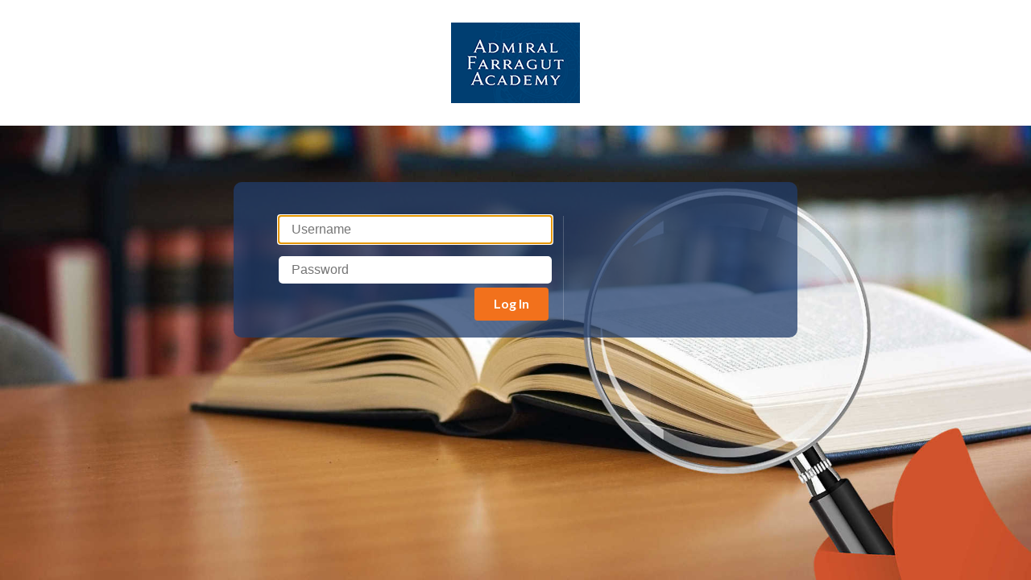

--- FILE ---
content_type: text/html; charset=UTF-8
request_url: https://focus.farragut.org/focus/
body_size: 9840
content:
<!DOCTYPE html>
<html class="login-html">
	<head>
		<meta charset="utf-8">
		<meta name="viewport" content="width=device-width, initial-scale=1, maximum-scale=1, user-scalable=1">
						<title>Admiral Farragut Academy</title>

		<link rel="icon" type="image/x-icon" href="https://focus.farragut.org/focus/assets/favicon.ico?m=1767721829">
<link rel="stylesheet" type="text/css" href="https://focus.farragut.org/focus/layout/master/master.css?m=1767721834">
<link rel="stylesheet" type="text/css" href="https://focus.farragut.org/focus/assets/login/login.css?m=1767721821">
<link rel="stylesheet" type="text/css" href="//fonts.googleapis.com/css?family=Lato">
		<script>
			// Focus globals
			window.Focus = Object.assign(window.Focus || {}, {
				server_date     : "2026-01-08",
				has_static_date : false,
				cookie_options  : {"expires":2083205013,"path":"\/focus","domain":"","httponly":true,"secure":true,"samesite":"Lax"},

				// The following are used by the login page only
				login_page            : true,
				session_info          : {"key":"__session_jwt__","jwt":"eyJ0eXAiOiJKV1QiLCJhbGciOiJIUzI1NiJ9.eyJpYXQiOjE3Njc4NDUwMTMsImV4cCI6MTc2ODQ0OTgxMywiYXVkIjoiaHR0cHM6XC9cL2ZvY3VzLmZhcnJhZ3V0Lm9yZ1wvZm9jdXMiLCJzZXNzaW9uIjpudWxsfQ.twkdjsg-W9uheRP_oH_htPf9Dj720tM-B_zlOIfhumk","cookie_options":{"expires":1768449813,"path":"\/focus","domain":"","httponly":false,"secure":true,"samesite":"Lax"}},
				session_timeout       : "session_timeout::PHPSESSID",
				login_template        : '',
				registration_token    : '',
				forgot_password_token : '',
				customLogin           : {"enabled":false,"html":""},
				mobileAppIds          : [],
			});

			function checkUserAgent() {
				var browser = Focus.getBrowser();

				if(browser === 'Edge' || browser === 'Internet Explorer') {
					document.querySelector('.login-content .form-container').classList.add('unsupported-browser');
				}
			}

			function fixUsernameInput() {
				var username_field = document.getElementById('username-input');
				var val            = username_field.value;

				val = val.replace(/[\u2019\u2018]/g, "'");

				username_field.value = val;
			}
		</script>

		<script src="https://focus.farragut.org/focus/assets/cookies.js?m=1767721828"></script>
<script src="https://focus.farragut.org/focus/assets/jquery/jquery-3.7.1.min.js?m=1767721821"></script>
<script src="https://focus.farragut.org/focus/assets/focus/Focus.js?m=1767721816"></script>
<script src="https://focus.farragut.org/focus/assets/focus/Session.js?m=1767721816"></script>
<script src="https://focus.farragut.org/focus/assets/handlebars/handlebars.min.js?m=1767721821"></script>
<script src="https://focus.farragut.org/focus/assets/handlebars/Templates.js?m=1767721821"></script>
<script src="https://focus.farragut.org/focus/assets/handlebars/Focus.js?m=1767721821"></script>
<script src="https://focus.farragut.org/focus/assets/login/login.js?m=1767721821"></script>
<script src="https://focus.farragut.org/focus/assets/qrcode.js?m=1767721827"></script>	</head>
	<body class="login-body" onload="checkUserAgent()">
		<div class="login-page">
			<div class="mobile-app-link-container"></div>

			<div class="login-header">
				<img src="https://focus.farragut.org/focus/asset.php?jwt=eyJ0eXAiOiJKV1QiLCJhbGciOiJIUzI1NiJ9.[base64].6LhD24UcfYKInauQdhvSkYAVh5e81pZmHlh4cXWH8rY" />
			</div>

			<div class="login-content"></div>
		</div>

		
		<script>
			class __Module__ {
				// Set the session token
				static setSessionToken(token) {
					this.session_token = token;
				}

				// Get the request headers
				static get headers() {
					return {
						'Accept'        : 'application/x-ndjson',
						'Authorization' : `Bearer ${this.session_id}`,
					};
				}

				// Get the session ID
				static get session_id() {
					return `UPTJgYKQvnVJmWeQZEhMGw==`;
				}

				// Get the URL for sending AJAX requests
				static get request_url() {
					return "classes/FocusModule.class.php";
				}

				// Provides a hook to manipulate the FormData sent with requests
				static async createFormData() {
					return new FormData();
				}

				// Build the XHR request from one or more request specs
				static async sendRequests(...specs) {
					// Create the form data
					const body     = await this.createFormData();
					const requests = [];

					// For each request
					for(const { request, files } of specs) {
						// Add the request
						requests.push(request);

						// Append any files to the form data
						for(const { id, file } of files) {
							body.append(id, file);
						}
					}

					// Append the method calls and the request token
					body.append('__call__', JSON.stringify(requests));
					body.append('__token__', this.session_token);

					// Send events to their respective request handler
					const callback = (event) => {
						if(specs.length > event.i) {
							specs[event.i].callback(event);
						}
					};

					// Send the request
					const method  = 'POST';
					const headers = this.headers;
					const xhr     = this.ajax(this.request_url, { method, body, headers }, callback);

					// Save the XHR object to each request spec
					for(let spec of specs) {
						spec[this.HTTP_REQUEST] = xhr;
					}
				}

				// Batch requests in 50ms windows
				static async throttledSendRequests(...specs) {
					// Add the request specs to the queue
					this.queue.push(...specs);

					// Wait some time
					await new Promise((r) => setTimeout(r, 50));

					// If there is a queue
					if(this.queue.length) {
						// Send the requests
						await this.sendRequests(...this.queue.splice(0, this.queue.length));
					}
				}

				// Send a controller method request
				static async request({ controller, method, args, key }, callback, isolate = false) {
					// Collect files in the arguments
					const files = [];

					// Format arguments and extract files
					args = args.map((arg) => this.formatArgument(arg, files));

					const request = { controller, method, args, key };
					const spec    = { request, files, callback };

					// If isolating this request
					if(isolate) {
						// Send it immediately
						await this.sendRequests(spec);
					}
					// Otherwise
					else {
						// Wait for any pending requests
						await Promise.all(this.requests);

						// Send this request
						await this.throttledSendRequests(spec);
					}

					// Get the XHR object for this request
					const xhr = spec[this.HTTP_REQUEST];

					// Add the response Promise to the pending set
					if(!isolate && xhr.readyState !== XMLHttpRequest.DONE) {
						const loaded = new Promise((resolve, reject) => {
							xhr.addEventListener('load', resolve);
							xhr.addEventListener('error', reject);
							xhr.addEventListener('timeout', reject);
							xhr.addEventListener('abort', reject);
						});

						// Add the pending request
						this.requests.add(loaded);

						// Once the request has completed
						loaded.catch(() => {}).then(() => {
							// Remove the pending request
							this.requests.delete(loaded);
						});
					}

					// Return the XHR object
					return xhr;
				}

				static addController(key, name, methods, options, context) {
					// Log the context output
					if((context[1] || {}).length > 0) {
						const full_method = `${name}.getInitialContext`;

						this.outputDebug(`${full_method}()`, context[1], {
							'Method'           : full_method,
							'Method Arguments' : [],
						});
					}

					// Initialize the controller object
					const controller = {
						$context : context[0],
					};

					// Add the method callers
					const always_isolate = options.includes(98);

					for(let method of methods) {
						// This caller just returns the request object. This
						// is useful for methods that wrap other methods.
						const request = (...args) => {
							return {
								controller : name,
								method     : method,
								args       : args,
								key        : key,
							};
						};

						// Helper function to call the method with/without the 'isolate' flag
						const _call = (isolate, ...args) => {
							let xhr = null;

							const promise = new Promise((resolve, reject) => {
								// Yields are not implemented until we can use AsyncGenerator functions
								// const yields = [];

								let result = null;
								let error  = null;
								let output = "";

								// Send the request
								xhr = this.request(request(...args), ({ event, data }) => {
									switch(event) {
										// case 'yield':
										// 	yields.push(data); break;
										case 'output':
											output += data; break;
										case 'error':
											error = new Error(data); break;
										case 'result':
											result = data; break;
										case 'end':
											if(error === null) {
												resolve(result);
											}
											else {
												reject(error);
											}

											// Print output to the console
											if(output.length > 0) {
												const full_method = `${name}.${method}`;
												const arg_string  = JSON.stringify(args).slice(1, -1);

												this.outputDebug(`${full_method}(${arg_string})`, output, {
													'Method'           : full_method,
													'Method Arguments' : args,
												});
											}

											break;
									}
								}, isolate);
							});

							// Map XHR upload event listeners
							promise.upload = {
								addEventListener    : (e, cb) => xhr.then((xhr) => xhr.upload.addEventListener(e, cb)),
								removeEventListener : (e, cb) => xhr.then((xhr) => xhr.upload.removeEventListener(e, cb)),
							};

							// Map XHR download event listeners
							promise.download = {
								addEventListener    : (e, cb) => xhr.then((xhr) => xhr.addEventListener(e, cb)),
								removeEventListener : (e, cb) => xhr.then((xhr) => xhr.removeEventListener(e, cb)),
							};

							return promise;
						};

						// This is the default caller, which executes the method, logs any output, and
						// returns a Promise that is resolved with the result or rejected with the error
						const call = (...args) => {
							return _call(false, ...args);
						};

						// This caller will send the request without batching it with other requests
						const isolate = (...args) => {
							return _call(true, ...args);
						};

						// This caller generates a URL that can be used
						// to execute the method with the given arguments
						const url = (...args) => {
							const { controller, method, key } = request();

							// Generate the request URL
							const url = new URL(this.request_url, window.location);

							url.searchParams.set('__call__', JSON.stringify([ key, controller, method, args ]));
							url.searchParams.set('__token__', this.session_token);

							return `${url}`;
						};

						controller[method]         = always_isolate ? isolate : call;
						controller[method].isolate = isolate;
						controller[method].request = request;
						controller[method].url     = url;
					}

					return controller;
				}

				// Initialize an object with mapped function calls for each controller method
				static init(data = {}) {
					const controllers = {};

					// For each controller key
					for(let [ key, classes ] of Object.entries(data)) {
						// For each controller
						for(let [ name, controller_data ] of Object.entries(classes)) {
							const methods = controller_data[0];
							const options = controller_data[1];
							const context = controller_data[2];

							// Split class name by namespace
							const parts = name.split(/\\/);

							// Keep track of the current namespace level
							let current = controllers;

							while(parts.length) {
								// Shift off a namespace
								let part = parts.shift();

								// Add the namespace to the controllers object
								current[part] = current[part] || {};

								// Move down the namespace chain
								current = current[part];
							}

							// Add the controller definition
							Object.assign(current, this.addController(key, name, methods, options, context));
						}
					}

					return controllers;
				}

				// Thin wrapper around XHR
				static ajax(url, options, callback) {
					options         = options || {};
					options.headers = options.headers || {};

					// Create the XHR object
					const xhr = new XMLHttpRequest();

					// This is necessary to enable upload events in Chrome
					// See: https://code.google.com/p/chromium/issues/detail?id=586643
					xhr.upload.addEventListener('loadstart', function() {});

					// Open the connection
					xhr.open(options.method || 'GET', url);

					// Set request headers
					for(let [ header, value ] of Object.entries(options.headers)) {
						xhr.setRequestHeader(header, value);
					}

					// Send the request
					xhr.send(options.body || '');

					// Generate the response asynchronously
					(async () => {
						let bytes_seen = 0;
						let buffer     = "";

						while(xhr.readyState !== XMLHttpRequest.DONE || xhr.responseText.length > bytes_seen) {
							// If no new bytes have been received
							if(xhr.responseText.length === bytes_seen) {
								// Wait a few ms
								await new Promise((r) => setTimeout(r, 10));

								// Skip this iteration
								continue;
							}

							// Get the new data
							buffer += xhr.responseText.substring(bytes_seen);

							// Update the bytes seen
							bytes_seen = xhr.responseText.length;

							// Get any complete events from the buffer
							const raw_events = buffer.split("\n");

							// Reset the buffer to the last event fragment
							buffer = raw_events.pop();

							// For each event
							for(let raw_event of raw_events) {
								// Skip incomplete events
								if(!raw_event.startsWith('{')) {
									continue;
								}

								// Parse the event
								const { i, event } = JSON.parse(raw_event);

								// Store the request index on the event
								event.i = i;

								// Pass the event to the callback function
								callback(event);
							}
						}
					})();

					// Return the raw XHR object and the response generator
					return xhr;
				}

				// Format arguments
				static formatArgument(arg, files) {
					if(!this.formatArgument.file_ctr) {
						this.formatArgument.file_ctr = 1;
					}

					// Handle File objects
					if(arg instanceof File) {
						const file = arg;
						const id   = `file::${this.formatArgument.file_ctr++}`;

						files.push({ id, file });

						return {
							__file__ : id
						};
					}

					// Handle Array objects
					if(arg instanceof Array) {
						arg = arg.map((arg) => {
							return this.formatArgument(arg, files);
						});
					}

					// Handle plain objects
					if(typeof arg === 'object' && arg !== null && Object.getPrototypeOf(arg) === Object.prototype) {
						const formatted = {};

						for(let i in arg) {
							if(arg.hasOwnProperty(i)) {
								formatted[i] = this.formatArgument(arg[i], files);
							}
						}

						return formatted;
					}

					return arg;
				}

				// Helper method to output debug logs from controller methods
				static outputDebug(title, message, extra_options) {
					if(title.length > 100) {
						title = `${title.slice(0, 100)}...`;
					}

					const showDebugOptions = function Click_Here_For_More_Options() {};

					showDebugOptions.prototype = Object.defineProperties(Object.create(null), {
						'>> Open Output in a Separate Window' : {
							enumerable : true,

							get : function() {
								const w = window.open('', '_blank');

								if(!w) {
									return 'Error opening window! Check that popups are not being blocked on this site.';
								}

								w.document.open();
								w.document.write(message);
								w.document.close();

								w.document.title                            = title;
								w.document.documentElement.style.whiteSpace = 'pre';

								return 'Window opened!';
							},
						},
					});

					console.groupCollapsed(`[Debug Output] ${title}`);
					console.dir(Object.assign(new showDebugOptions(), extra_options));
					console.log(message);
					console.groupEnd();
				}
			}

			// Symbol used to store the XMLHttpRequest object on a controller method Promise
			__Module__.HTTP_REQUEST = Symbol('HTTP_REQUEST');

			// Pending request specs
			__Module__.queue = [];

			// Pending HTTP requests
			__Module__.requests = new Set();

			window.__Module__ = __Module__;
		</script>

		
		<script>
			(function(global) {
				const Module     = global.__Module__;
				const App        = global.App || {};
				const Controller = global.Controller || {};

				// Initialize the App context
				const context = App.context || {};

				// Initialize controller methods
				const controllers = Module.init({"fwYCSad0WnOoUEzw4dq41nKs\/enxeH\/iYzkP+28suXeLUtUbJpWP47PwAxawXdWZ8jFUwvNWS1vbNatnRI13k9V6Mm9Rtg0vvfXI\/9+VYLZ+xVsT7FB0DM6cdvZH6i5VMidu6lRSKajomgqgX5x6C4Nopyc=":{"SSO\\Login":[["getInitialContext","getShortUrl","poll"],[],[{"profiles":[{"profile_id":1,"profile_type":"FocusProvider","provider_id":"focus","button":{"provider_title":"Focus","text":"Sign in with Focus","username_pattern":"@focusschoolsoftware.com"},"token":"eyJ0eXAiOiJKV1QiLCJhbGciOiJIUzI1NiJ9.eyJpYXQiOjE3Njc4NDUwMTMsImV4cCI6MTc3MDQzNzAxMywiYXVkIjoiaHR0cHM6XC9cL2ZvY3VzLmZhcnJhZ3V0Lm9yZ1wvZm9jdXMiLCJpc3MiOjEsInN1YiI6IjA3MTEzYjIyZWZlNzI5YTcxNmNhOTExYjQ3MWFlNTMyIiwibSI6MCwiayI6MH0.pfwssQs9DRqR33H3yzn0-lopZWK8pZBZZVclG6O3pRk","native_browser":false,"qr_code":false,"hidden":true,"enabled":true,"scope":null,"enabled_options":[],"type":"FocusProvider","redirect":false}],"force_auth":false,"focus_url":"https:\/\/focus.farragut.org\/focus"},""]]}});

				// Add the global context
				App.context = Object.assign(context, {"sso_error":null,"mfa_qr_uri":null,"focus_url":"https:\/\/focus.farragut.org\/focus"});

				// Create the global App object
				global.App = App;

				// Create the global Controller object
				global.Controller = Object.assign(Controller, controllers);
			}(window));
		</script>

		
		<script>
			__Module__.setSessionToken(`Uge70TsyXe1HX2Bultbk7LEc3ALW3WiBmRkODNjfe1f44bDykaLxflQdZUy1f55BP9NnJqkl4/Ru1ewyAloITGE0GbOkVbdB7CVsnLPqLF2U842PK3vSd22xWdsP1r6t8G7itsCOzQGPQgBEDEc5Oa4LEo11/yt+yiMT8Z4MTr7tZIAYKDCSmGIuTBI4uhQQ42ocVnAwCHn2mVuyUXpAv9Bo6CJib//YVcKZlRO3i6kM/X3/wvnIQvjOo/uQHmEAF6YgXiysX3VDHywHaumeyYN6f4B9fC/g7YoUHZbhH0jK8uJLVhYKkL/FujXB4//74/GGnc7B/25klZ8R/HHS5thKs58YstFdnpVuWlGpnYtf+8x7RSv0aCHeXmYFZx9lvIX2dbMw5eyOx1juxRBCSlZL`);
		</script>

		<link rel="stylesheet" href="assets/modules/semantic/focus-semantic.css?m=1767721816"><link rel="stylesheet" href="assets/modules/semantic/semantic.min.css?m=1767721816"><script type="text/x-handlebars-template" data-name="SSO-Login">
	<div class="sso-menu-container {{#if menu_class}}{{menu_class}}{{/if}}">
		{{#if before_html}}{{{before_html}}}{{/if}}
		{{#each profiles}}
			<a href="{{url}}"
				data-sso-profile-id="{{profile_id}}"
				class="{{#if ../mobile}}ui huge fluid labeled icon button login-button{{else}}ui labeled icon button{{/if}} sso-login-button {{#if hidden}}hidden{{/if}}"
				title="{{button.text}}"
				{{#if ../target_blank}}target="_blank" rel="noreferrer"{{/if}}
				{{#if hidden}}data-hidden{{/if}}
			>
				{{#if button.google}}
					<img class="ui icon" src="{{../assets_url}}/g-logo.png">
				{{else}}
					<i class="key icon"></i>
				{{/if}}
				<span class="sso-button-text">{{button.text}}</span>
			</a>
		{{/each}}
		{{#if after_html}}{{{after_html}}}{{/if}}
	</div>
</script>
<script id="two-factor-auth-template" type="text/x-handlebars-template" data-name="mfa_auth">
	<form id="two-factor-auth-form" class="2fa-form form-container mfa-mobile-form">
		<input name="2fa-password" placeholder="Two Factor Authentication Password" class="form-input" autofocus />
		<span>
			<ol>
				<li>Open the Two Factor Authentication app on your phone that you previously used with Focus</li>
				<li>Enter the six digit code generated by the app</li>
			</ol>
		</span>
		<div class="form-status">
			<div class="form-loading hidden-opacity">Logging in...</div>
			<div class="form-error hidden-opacity"></div>
			<div class="login-message hidden"></div>
		</div>
		<button class="ui button form-button 2fa-submit-btn">Submit</button>
		<button class="ui button cancel-button">Cancel</button>
	</form>
</script><script id="secret-template" type="text/x-handlebars-template" data-name="mfa_setup">
	<form id="secret-form" class="form-container mfa-mobile-form secret-form">
		<div class="qr-code" data-qr="{{mfa_qr_uri}}"></div>
		<div class="tfa-link"><a href="{{mfa_qr_uri}}">CLICK HERE</a> to open in your default authenicator app</div>
		<input name="2fa-password" placeholder="Google Authenticator Password" class="form-input" autofocus />
		<span>
			<ol>
				<li>Download one of these Two Factor Authentication apps onto your phone: Google Authenticator, Duo Mobile, or Microsoft Authenticator</li>
				<li>Scan the barcode above using the Two Factor Authentication app</li>
				<li>Enter the six digit code generated by the app</li>
			</ol>
		</span>
		<div class="form-status">
			<div class="form-loading hidden-opacity">Logging in...</div>
			<div class="form-error hidden-opacity"></div>
			<div class="login-message hidden"></div>
		</div>
		<button class="ui button form-button">Submit</button>
		<button class="ui button cancel-button">Cancel</button>
	</form>
</script><script src="assets/handlebars/handlebars.min.js?m=1767721821"></script><script src="assets/focus/HandlebarsHelpers.js?m=1767721816"></script><script src="assets/modules/templates/focus-handlebars.js?m=1767721816"></script><script src="assets/jquery/jquery-3.7.1.min.js?m=1767721821"></script><script src="assets/modules/semantic/semantic.min.js?m=1767721816"></script><script src="sso/ui/login/basic/Login.js?m=1767721834"></script>	</body>

	<script id="login-template" type="text/x-handlebars-template">
		<div class="form-container">
						<div class="login-container">
				<form id="main-login-form" class="login-form">
					<div class="unsupported-message">
						<p>
							<i class="ui exclamation triangle icon"></i>
							Focus may not work well with Internet Explorer.
							<i class="ui exclamation triangle icon"></i>
							<br>
							Please try Google Chrome or Mozilla Firefox.
						</p>
						<div>
							<a class="supported-browser-link" href="https://www.google.com/chrome/" target="_blank">
								<i class="ui chrome icon"></i> Chrome
							</a>
							<a class="supported-browser-link" href="https://www.mozilla.org/en-US/firefox/new/" target="_blank">
								<i class="ui firefox icon"></i> Firefox
							</a>
						</div>
					</div>

					<input name="username" id="username-input" placeholder="Username" value="" onchange="fixUsernameInput()" class="form-input" autocorrect="off" autocapitalize="off" spellcheck="false" autofocus maxlength=255>
					<input name="password" type="password" placeholder="Password" class="form-input" maxlength=255>

					
					
					<div class="clearfix">
						<div class="form-status">
							<div class="form-loading hidden-opacity">Signing in...</div>
							<div class="form-error hidden-opacity"></div>
						</div>

						<div class="form-button-container">
							<button class="ui large orange button form-button">Log In</button>

							<div class="clear"></div>

													</div>
					</div>
				</form>
									<div class="sso-divider vertical-divider"></div>
					<div class="sso-container"></div>
							</div>
			<div class="login-custom hidden"></div>
		</div>
	</script>

	<script id="email-verification-template" type="text/x-handlebars-template">
		<form id="email-verification-form" class="verification-form form-container">
							<p class="ui info message">
					You have successfully verified your email address. You may close this browser window.
				</p>
						<p>
				<a class="ev-link" href="parents/index.php">Click here to log in to Focus</a>, <a class="ev-link" href="auth/index.php?action=login">Click here to Add Students</a>, or <a class="ev-link" href="javascript:window.close()">click here to close this window</a>.
			</p>
		</form>
	</script>

	<script id="register-applicant-template" type="text/x-handlebars-template">
		<form class="register-form form-container">
			<h2 class="registration-header">
				Register for a new Focus account.
			</h2>

			<div class="two fields">
				<div class="field">
					<input name="first_name" placeholder="First Name" class="form-input">
					<label>First Name</label>
				</div>

				<div class="field">
					<input name="last_name" placeholder="Last Name" class="form-input">
					<label>Last Name</label>
				</div>
			</div>

			<div class="field">
				<input name="email" placeholder="Email" class="form-input">
				<label>Email</label>
			</div>

			<div class="field">
				<input name="username" placeholder="Username" class="form-input">
				<label>Username</label>
			</div>

			<div class="field">
				<input name="password" type="password" placeholder="Password" class="form-input">
				<label>Password</label>
			</div>

			<div class="field">
				<input name="password_2" type="password" placeholder="Password Again" class="form-input">
				<label>Password Again</label>
			</div>

			<div class="form-status">
				<div class="form-loading hidden-opacity">Loading...</div>
				<div class="form-error hidden-opacity"></div>
			</div>

			<div class="form-button-container">
				<button class="form-button">Register</button>

				<div class="clear"></div>

				<div class="registration-links">
					<p>
						<a href="#" class="action-link" data-template="login">Login</a>
					</p>
				</div>
			</div>
		</form>
	</script>

	<script id="register-vendor-template" type="text/x-handlebars-template">
		<form class="register-form form-container">
			<h2 class="registration-header">
				Register for a new Focus account.
			</h2>

			<div class="two fields">
				<div class="field">
					<input name="first_name" placeholder="First Name" class="form-input">
					<label>First Name</label>
				</div>

				<div class="field">
					<input name="last_name" placeholder="Last Name" class="form-input">
					<label>Last Name</label>
				</div>
			</div>

			<div class="field">
				<input name="tax_id_number" placeholder="Tax ID Number" class="form-input">
				<label>Tax ID Number</label>
			</div>

			<div class="field">
				<input name="email" placeholder="Email" class="form-input">
				<label>Email</label>
			</div>

			<div class="field">
				<input name="username" placeholder="Username" class="form-input">
				<label>Username</label>
			</div>

			<div class="field">
				<input name="password" type="password" placeholder="Password" class="form-input">
				<label>Password</label>
			</div>

			<div class="field">
				<input name="password_2" type="password" placeholder="Password Again" class="form-input">
				<label>Password Again</label>
			</div>

			<div class="form-status">
				<div class="form-loading hidden-opacity">Loading...</div>
				<div class="form-error hidden-opacity"></div>
			</div>

			<div class="form-button-container">
				<button class="form-button">Register</button>

				<div class="clear"></div>

				<div class="registration-links">
					<p>
						<a href="#" class="action-link" data-template="login">Login</a>
					</p>
				</div>
			</div>
		</form>
	</script>

	<script id="forgot-password-template" type="text/x-handlebars-template">
		<form class="ui form forgot-password-form form-container">
			<h4 class="registration-header">
				Please enter your email address and we will send you instructions to reset your password.
			</h4>

			<input type="text" name="email" placeholder="Email address" class="form-input">

			<div class="form-status">
				<div class="form-loading hidden-opacity">Loading...</div>
				<div class="form-error hidden-opacity"></div>
			</div>

			<div class="form-button-container">
				<button class="form-button">Send</button>

				<div class="clear"></div>

				<div class="registration-links">
					<p>
						<a href="#" class="action-link" data-template="login">Login</a>
					</p>
				</div>
			</div>
		</form>
	</script>

	<script id="reset-password-template" type="text/x-handlebars-template">
		<form class="ui form reset-password-form form-container">
			<h4 class="registration-header">
				Please enter a new password
			</h4>

			<input type="text" name="password" class="form-input" placeholder="Password">
			<input type="text" name="password_2" class="form-input" placeholder="Password Again">
			<input type="hidden" name="token" value="" placeholder="Password Again">

			<div class="form-button-container">
				<button class="form-button">Reset Password</button>

				<div class="clear"></div>

				<div class="registration-links">
					<p>
						<a href="#" class="action-link" data-template="login">Login</a>
					</p>
				</div>
			</div>
		</form>
	</script>

	<script id="activate-user-template" type="text/x-handlebars-template">
		<form class="form-container">
			<h4 class="registration-header">
				Your account has been activated.
			</h4>

			<div class="registration-links">
				<p>
					<a href="https://focus.farragut.org/focus" data-template="login">Login</a>
				</p>
			</div>
		</form>
	</script>

	<script id="default-template" type="text/x-handlebars-template">
		<form class="form-container">
			<h4 class="registration-header">
				{{header_text}}
			</h4>

			<div class="registration-links">
				<p>
					<a href="#" class="action-link" data-template="login">Login</a>
				</p>
			</div>
		</form>
	</script>

	<script id="mobile-app-template" type="text/x-handlebars-template">
		<a class="mobile-app-link" href="{{href}}" target="_blank">
			<div class="mobile-app-link-content">
				<img class="mobile-app-icon" src="assets/login/android.png">
				<div class="mobile-app-text">
					Tap here to get the <b>{{type}} App</b>
				</div>
			</div>
		</a>
	</script>

	<script id="sso-qr-code-template" type="text/x-handlebars-template">
		<div id="secret-form" class="form-container" style="text-align: center">
			<h3 class="qr-code-scan-message">
				{{#t}}Please scan the QR code to log in.{{/t}}
			</h3>
			<div class="qr-code" data-qr="{{url}}"></div>
			<h3>
				<a href="#" class="action-link back-to-login-link" data-template="login">{{#t}}Return to Login{{/t}}</a>
			</h3>
		</div>
	</script>
</html>


--- FILE ---
content_type: text/css
request_url: https://focus.farragut.org/focus/layout/master/master.css?m=1767721834
body_size: 2286
content:
html {
	box-sizing: border-box;
	/* font-family: Myriad Pro Semi Bold, Verdana, Tahoma, sans-serif; */
	font-family : Lato, 'Helvetica Neue', Arial, Helvetica, sans-serif;
	font-size   : 14px;
}

body {
	position: relative;
}

html,
body {
	margin: 0;
	padding: 0;
	height: 100%;
	overflow: hidden;
}

body[lang="fr"] .or:before {
	content : 'ou' !important;
}

.automation-blur-element {
	position : fixed;
	z-index  : 99999999;
	bottom   : 0;
	right    : 0;
	width    : 10px;
	height   : 10px;
}

button:not([disabled]),
label,
select:not([disabled]),
input[type="checkbox"]:not([disabled]),
input[type="radio"]:not([disabled]) {
	cursor: pointer;
}

button.plain:not(.focus-button) {
	border: 0;
	background: transparent;
	font: inherit;
	line-height: 1;
}

button.plain:not(.focus-button),
button.plain:not(.focus-button):active {
	padding: 0;
}

button::-moz-focus-inner {
	border: 0;
	padding: 0;
}

template {
	display: none !important;
}

.hidden {
	display: none !important;
}

.hidden-opacity {
	opacity: 0 !important;
}

.link {
	color: #00F !important;
	cursor: pointer;
	text-decoration: none;
}

.link:hover {
	text-decoration: underline;
}

.inline-block {
	display: inline-block;
}

.align-left {
	text-align: left;
}

.align-center {
	text-align: center;
}

.align-right {
	text-align: right;
}

.focus-button {
	position : relative;
	display  : inline-block;
	color    : inherit;
	cursor   : pointer;
}

.focus-button:not(.plain) {
	padding         : 0.25rem 0.5rem;
	border          : 1px solid rgba(0, 0, 0, 0.2);
	border-radius   : 3px;
	background      : #E8E8E8;
	color           : #000;
	text-decoration : none;
}

.focus-button:not(:disabled):not(.disabled):not(.loading)::after {
	content        : '';
	position       : absolute;
	top            : 0;
	right          : 0;
	bottom         : 0;
	left           : 0;
	background     : transparent;
	pointer-events : none;
}

.focus-button:not(:disabled):not(.disabled):not(.loading):hover::after {
	background : rgba(0, 0, 0, 0.075);
}

.focus-button:not(:disabled):not(.disabled):not(.loading):active::after {
	background : rgba(0, 0, 0, 0.1);
}

.focus-button:disabled,
.focus-button.disabled {
	background     : #ACACAC !important;
	color          : rgba(0, 0, 0, 0.6) !important;
	cursor         : default !important;
	pointer-events : none !important;
}

.focus-button.loading {
	color          : rgba(0, 0, 0, 0) !important;
	pointer-events : none !important;
}

.focus-button.loading::after {
	content          : '';
	position         : absolute;
	top              : 50%;
	left             : 50%;
	width            : 1rem;
	height           : 1rem;
	border           : 0.25rem solid rgba(0, 0, 0, 0.3);
	border-top-color : rgba(255, 255, 255, 0.5);
	border-radius    : 50%;
	transform        : translate(-50%, -50%);
	animation        : focus-button-loading 0.6s infinite linear;
}

.focus-button.red,
.focus-button.green,
.focus-button.blue,
.focus-button.yellow,
.focus-button.purple,
.focus-button.orange,
.focus-button.pink,
.focus-button.teal {
	border-color : transparent;
	color        : #FFF;
}

.focus-button.white  { background-color : #FFF; }
.focus-button.red    { background-color : #DB2828; }
.focus-button.green  { background-color : #21BA45; }
.focus-button.blue   { background-color : #2185D0; }
.focus-button.yellow { background-color : #FBBD08; }
.focus-button.purple { background-color : #A333C8; }
.focus-button.orange { background-color : #F2711C; }
.focus-button.pink   { background-color : #E03997; }
.focus-button.teal   { background-color : #00B5AD; }

.focus-link {
	position : relative;
	display  : inline-block;
	color    : #4183C4;
	cursor   : pointer;
}

.focus-link:hover {
	text-decoration : underline;
	color           : #458DD4;
}

.focus-link .fa {
	vertical-align  : middle;
	text-decoration : none;
}

.focus-link .fa:first-child {
	margin-right : 0.25rem
}

.focus-link .fa:last-child {
	margin-left : 0.25rem
}

.ui.button.gray {
	cursor : default;
}

/* =============================================================================
Layout
============================================================================= */

.site-container {
	position: absolute;
	display: -webkit-flex;
	display: flex;
	-webkit-flex-direction: column;
	flex-direction: column;
	top: 0;
	right: 0;
	bottom: 0;
	left: 0;
	overflow: hidden;
	-webkit-tap-highlight-color: rgba(0, 0, 0, 0);
}

.site-assets {
	display: none;
}

.site-header {
	z-index: 3;
	-webkit-flex-shrink: 0;
	flex-shrink: 0;
}

.site-middle {
	position: relative;
	z-index: 1;
	display: -webkit-flex;
	display: flex;
	-webkit-flex-direction: column;
	flex-direction: column;
	-webkit-flex-grow: 1;
	flex-grow: 1;
	min-height: 0;
}

.site-menu-container {
	z-index: 2;
	-webkit-flex-shrink: 0;
	flex-shrink: 0;
}

.site-content-container {
	position: relative;
	z-index: 1;
	-webkit-flex-grow: 1;
	flex-grow: 1;
	background: rgb(255, 255, 255);
}

.site-content {
	position: absolute;
	top: 0;
	right: 0;
	left: 0;
	bottom: 0;
	overflow: auto;
}

.site-footer {
	z-index: 2;
	-webkit-flex-shrink: 0;
	flex-shrink: 0;
}

.site-legacy .site-content-container {
	height: 100%;
}

.site-legacy .site-footer {
	position: fixed;
	bottom: 0;
	right: 0;
	left: 0;
}

.site-layout-hidden .site-header,
.site-layout-hidden .site-menu,
.site-layout-hidden .site-footer {
	display: none;
}

/* =============================================================================
Inactive Year
============================================================================= */

.site-inactive-year .custom-background-color,
.site-inactive-year .before-custom-background-color:before,
.site-inactive-year .after-custom-background-color:after,
.site-inactive-year .PopTable .ui-widget-header {
	background-color: rgb(255, 0, 0) !important;
	color: #FFF !important;
}

.site-inactive-year .custom-border-color,
.site-inactive-year .before-custom-border-color:before,
.site-inactive-year .after-custom-border-color:after {
	border-color: rgb(255, 0, 0) !important;
}

.site-inactive-year .custom-color,
.site-inactive-year .before-custom-color:before,
.site-inactive-year .after-custom-color:after {
	color: rgb(255, 0, 0) !important;
}

.site-inactive-year .custom-outline-color,
.site-inactive-year .before-custom-outline-color:before,
.site-inactive-year .after-custom-outline-color:after {
	outline-color: rgb(255, 0, 0) !important;
}

/* =============================================================================
Moved from Top.php
============================================================================= */

.site-content > .Box {
	margin : 1rem auto;
	width  : calc(100% - 4rem) !important;
}

.TabContents {
	padding: 3px 4px;
}

.DarkGradientBG {
	background-image: #FEFEFE;
	padding: 0.2em;
}

.BoxContent,
.BoxContentBackground {
	background-color: #FFF;
}

.BoxContentDiv {
	padding: 5px;
}

.hilite,
.hilite1,
.hil_row,
.GradebookHighlight {
	background-color: #749FFF !important;
}

#print_iframe {
	position: absolute;
	z-index: 99;
	top: 0;
	left: 0;
	width: 100%;
	height: 100%;
}

.datePicker {
	position: absolute;
	-webkit-transform: translateX(-100%);
	transform: translateX(-100%);
}

@media screen and (max-width: 600px) {
	html {
		font-size : 12px !important;
	}
}

@media screen and (max-width: 450px) {
	html {
		font-size : 10.5px !important;
	}
}

@media screen and (max-width: 350px) {
	html {
		font-size : 9.5px !important;
	}
}

@media screen and (max-width: 320px) {
	html {
		font-size : 9px !important;
	}
}

@keyframes focus-button-loading {
	0% {
		transform: translate(-50%, -50%) rotate(0deg);
	}

	100% {
		transform: translate(-50%, -50%) rotate(360deg);
	}
}

/* =============================================================================
Session Value Changes
============================================================================= */

.focus-session-highlight {
	animation: focus-session-highlight 0.75s ease-in-out 0s 2 normal forwards;
}

@keyframes focus-session-highlight {
	0% {
		opacity: 1;
	}

	50% {
		opacity: 0.25;
	}

	100% {
		opacity: 1;
	}
}

/*======================
Safety Management Banner
========================*/

.site-banner:not(:empty) {
	background  : red;
	text-align  : center;
	padding     : 10px;
	font-weight : bold;
	color       : white;
}


--- FILE ---
content_type: text/css
request_url: https://focus.farragut.org/focus/assets/login/login.css?m=1767721821
body_size: 1948
content:
*,
*:before,
*:after {
	box-sizing: inherit;
}

.clear {
	clear : both;
}

.clearfix:after {
	content: '';
	display: block;
	clear: both;
}

.login-html,
.login-body {
	height   : auto;
	overflow : visible;
}

.login-page {
	background              : #FFF url(background.jpg) no-repeat center bottom;
	background-attachment   : fixed;
	background-position     : top;
	background-size         : cover;
	-webkit-background-size : cover;
	-moz-background-size    : cover;
	-o-background-size      : cover;
	box-sizing              : border-box;
	min-height              : 100vh;
	overflow-y              : visible;
	padding-bottom          : 185px;
}

.login-header {
	margin-bottom: 5em;
	padding: 2em;
	background: #FFF;
	text-align: center;
}

.login-header img {
	display: inline-block;
	vertical-align: middle;
	max-width:400px;
	max-height:250px;
}

.login-content {
	text-align: center;
	z-index: 2;
}

.form-container {
	display          : inline-block;
	padding          : 3em 4em 1.5em 4em;
	min-width        : 300px;
	width            : 90%;
	max-width        : 700px;
	overflow         : hidden;
	border-radius    : 10px;
	background-color : rgba(33, 60, 107, 0.75);
	text-align       : left;
	color            : #FFF;
	transition       : opacity 0.5s;
}

.form-container .login-container {
	display : flex;
}

.form-container .login-form {
	flex      : 6 1 auto;
	min-width : 110px;
}

.form-container .sso-container {
	flex      : 4 1 150px;
	max-width : 220px;
	display   : flex;
	flex-flow : column;
	overflow  : hidden;
}

.form-container .sso-container:not(:has(> .sso-menu-container .sso-login-button:not(.hidden))),
.form-container .sso-divider:not(:has(+ .sso-container > .sso-menu-container .sso-login-button:not(.hidden)))  {
	display : none;
}

.form-container .sso-container .sso-login-button .sso-button-text {
	white-space   : nowrap;
	display       : block;
	overflow      : hidden;
	text-overflow : ellipsis;
}

.form-container .sso-container .sso-login-button {
	margin-bottom : 0.5rem;
	width         : 100%;
}

.form-input {
	display          : block;
	margin           : 1em 0 .3em 0;
	padding          : 0.5em 1em;
	width            : 100%;
	border           : 0;
	border-radius    : 5px;
	background-color : #FFF;
	color            : #444;
	font-size        : 16px;
}

.form-input:first-of-type {
	margin-top : 0;
}

.form-input:disabled {
	opacity : 0.45;
}

.form-container .vertical-divider {
	border-left : 1px solid rgba(255, 255, 255, 0.2);
	margin      : 0 1em;
}

.form-container.unsupported-browser {
	background-color: rgba(106, 13, 13, 0.75);
}

.unsupported-browser .form-button {
	background-color: rgba(103, 103, 103, 0.75);
}

.unsupported-message {
	display    : none;
	position   : relative;
	text-align : center;
	width      : 100%;
}

.unsupported-message .exclamation {
	margin : 0 0.7rem;
}

.unsupported-browser .unsupported-message {
	display : inline-block;
}

.supported-browser-link {
	background-color : rgba(103, 103, 103, 0.35);
	border-radius    : 6px;
	color            : #fefefe;
	cursor           : pointer;
	font-size        : 1.2rem;
	margin           : 0.4em 1.7rem 0 1.7rem;
	padding          : 0.5em 2em;
}

.supported-browser-link:hover,
.unsupported-browser .form-button:hover {
	background-color : rgba(103, 103, 103, 0.70);
	color            : #fefefe !important;
}

.supported-browser-link:first-of-type {
	margin-left : 0;
}

.unsupported-browser .form-input:last-of-type {
	margin-bottom : 0.7rem;
}

.login-recovery {
	display: inline-block;
	margin: 0.5em 0;
	color: #FFF;
	font-family: 'Lato', sans-serif;
	font-size: 12px;
}

.form-status {
	position: relative;
}

.form-loading,
.form-error {
	position: absolute;
	top: 1em;
	left: 0;
	right: 7em;
	color: #FFF;
	transition: opacity 0.5s;
}

.form-button-container {
	float : right;
	color : #FFF;
}

.form-button {
	float            : right;
	margin-top       : 1em;
	padding          : 0.5em 2em;
	border           : 0;
	border-radius    : 6px;
	background-color : rgb(252, 81, 32);
	font-weight      : bold;
	color            : #FFF;
	font-size        : 14px;
}

.form-button:hover {
	background-color : rgb(255, 93, 46);
}

.cancel-button {
	float            : right;
	position         : relative;
	z-index          : 1;
	background-color : transparent !important;
}

.cancel-button:hover {
	text-decoration : underline !important;
}

.registration-links {
	float      : right;
	margin-top : 30px;
}

.registration-links p {
	margin : 0 0 3px;
}

.registration-links a {
	color           : #FFF !important;
	text-decoration : none;
}

.registration-links a:hover {
	text-decoration : underline;;
}

.registration-header {
	margin        : -20px 0 35px 0;
	border-bottom : 1px solid #FFF;
	font-family   : Lato,'Helvetica Neue',Arial,Helvetica,sans-serif;
}

.login-custom {
	margin-top: 1em;
}

.login-disclaimer {
	position: absolute;
	right: 0;
	bottom: 0;
	left: 0;
	height: 170px;
	padding: 10px;
	color: #FFF;
	text-align: center;
	font-family: 'Lato', sans-serif;
	font-size: 0.8em;
	z-index: 1;
}

.login-disclaimer:before {
	content: url(disclaimer_logo.png);
	display: block;
	margin-bottom: 1em;
}

.mobile-app-link-container {
	background: #EAEAEA;
	color: #444;
	text-align: center;
}

.mobile-app-link {
	display: block;
	font-size: 1.5rem;
	line-height: 1;
	padding: 1rem;
	color: inherit;
	text-decoration: none;
	white-space: nowrap;
	box-shadow: -3px -3px 3px rgba(0, 0, 0, 0.1) inset;
}

.mobile-app-link-content {
	display: inline-block;
}

.mobile-app-icon {
	display: inline-block;
	vertical-align: middle;
	margin-right: 0.5rem;
}

.mobile-app-text {
	display: inline-block;
	vertical-align: middle;
	text-align: left;
	white-space: normal;
	text-shadow: 1px 1px rgb(255, 255, 255);
}

.mobile-app-text b {
	font-weight: bold;
}

#secret-form img {
	margin: auto;
}

.tfa-link {
	text-align    : center;
	margin-bottom : 14px;
}

.ev-link {
	color : #fff;
}

.back-to-login-link {
	text-align    : center;
	margin-bottom : 14px;
	color         : #fff;
}

.qr-code {
	margin : 1em;
}

.qr-code img {
	border : 2px solid white;
}

.qr-code-scan-message {
	text-align    : center;
	margin-bottom : 1em;
}

.oauth-login-header {
	margin-bottom : 1.5rem;
}

.oauth-login-header img {
	max-width  : 48px;
	max-height : 48px;
}

.oauth-login-header span,
.oauth-login-header img {
	vertical-align : middle;
}


--- FILE ---
content_type: text/css
request_url: https://focus.farragut.org/focus/assets/modules/semantic/focus-semantic.css?m=1767721816
body_size: 479
content:
.ui.bulleted.list .list>.item:before, .ui.bulleted.list>.item:before, ul.ui.list li:before {
	content: '•';
}
.ui .dataTable-container {
	margin: 0;
}
.ui .dataTable .input {
	font-weight: normal;
}
.ui .section {
	border: initial;
	background-color: initial;
	box-shadow: initial;
}
.ui.secondary.segment .dataTable {
	color: rgba(0, 0, 0, 1);
}
.ui.dropdown.icon.button .text .icon,
.ui.dropdown.icon.button .menu>.item>.icon {
	margin-right: 0;
}
.ui .error {
	color: initial;
}
swift-box:hover .swift-box-text {
	color: initial !important;
}
.ui.modal {
	transition: margin-top 250ms;
}
.ui .dataTable td.shrink,
.ui .dataTable th.shrink {
	min-width: 0;
	width: 1px;
}
table tr .ui.vertical.buttons .button {
	width: initial;
}

.sub.header img.chat {
	height:16px;
	cursor:pointer;
}

.sub.header .id-badge-link {
	font-size: 1.5rem;
}

a {
	color: inherit;
	text-decoration: underline;
	background: inherit;
}

a:hover {
	color: black
}

.ui.page.dimmer {
	-webkit-perspective: none !important;
	perspective: none !important;
}

/* For some reason the public_layout sets html to content-box, but the rest of Focus assumes border-box */
.ui.form {
	box-sizing : border-box !important;
}


--- FILE ---
content_type: application/javascript
request_url: https://focus.farragut.org/focus/assets/handlebars/Focus.js?m=1767721821
body_size: 4072
content:
/**
 * @copyright Copyright (C) 2006 Andrew Schmadeke. All rights reserved.
 * @package Focus/Finance
 * This package can be modified by the licencee, but the license is non-transferrable.
 */

/**
 * Create top-level Focus namespace.
 */
if (typeof Focus == 'undefined' || !Focus) {
	/**
	 * 	@namespace The top-level Focus namespace.
	 */
	Focus = {};

	/**
	 * @namespace The UI component namespace.
	 */
	Focus.ui = {};

	/**
	 * @namespace The forms component namespace.
	 */
	Focus.forms = {};
}

/**
 * Given a namespace (e.g. 'Focus.ui'), ensure that every object in the
 * namespace path exists (i.e. for 'Focus.ui', create the ui object if it doesn't already exist).
 */
Focus.namespace = function() {
	var obj = null;
	for (var i = 0; i < arguments.length; i++) {
		var names = (""+arguments[i]).split(".");
		obj = Focus;

		for (var j = (names[0] == 'Focus' ? 1 : 0); j < names.length; j++) {
			obj[names[j]] = obj[names[j]] || {};
			obj = obj[names[j]];
		}
	}

	return obj;
};

/**
 * Evaluates and returns the object referred to by a fully-qualified name,
 * e.g. Focus.getClassForName('Focus.ui.DynamicTextInput') returns a reference to the object
 * Focus.ui.DynamicTextInput.
 */
Focus.getClassForName = function(name) {
	var names = name.split(".");

	var obj = Focus;
	for (var j = (names[0] == 'Focus' ? 1 : 0); j < names.length; j++) {
		if (!(names[j] in obj)) {
			return null;
		}
		obj = obj[names[j]];
	}

	return obj;
};

/**
 * Setting <code>quietMode</code> to true causes <code>log</code> to return immediately.
 *
 * @type boolean
 * @default true if jsQuietMode is set in the document location, false otherwise.
 */
Focus.quietMode = new RegExp('jsQuietMode').test(document.location.search);

/**
 * Returns the name of the name of the current browser
 */
Focus.getBrowser = function() {
	var sUsrAg = navigator.userAgent;

	// Several of the user agents contain more than one of these, so the order matters
	if (sUsrAg.indexOf("Firefox") > -1) {
		return "Firefox";
	}
	else if (sUsrAg.indexOf("SamsungBrowser") > -1) {
		return "Samsung";
	}
	else if (sUsrAg.indexOf("Opera") > -1 || sUsrAg.indexOf("OPR") > -1) {
		return "Opera";
	}
	else if (sUsrAg.indexOf("Trident") > -1) {
		return "Internet Explorer";
	}
	else if (sUsrAg.indexOf("Edge") > -1) {
		// Non-chromium Edge
		return "Edge";
	}
	else if (sUsrAg.indexOf("Chrome") > -1) {
		return "Google Chrome or Chromium";
	}
	else if (sUsrAg.indexOf("Safari") > -1) {
		return "Safari";
	}

	return "unknown";
};

/**
 * If <code>console</code> is not accessible, and no element with id "FocusLogOutputContainer" is found,
 * log messages will be appended to <code>logMessages</code>.
 */
Focus.logMessages = [];
/**
 * Log a message. Focus.log will pass messages to console.log if available.
 * Otherwise, it will try to append list items to an element with id
 * FocusLogOutputContainer. If no such element is found, it will store log
 * messages in the Focus.logMessages array. If Focus.quietMode is set,
 * Focus.log will return immediately with no effect. Quiet mode will be enabled
 * if jsQuietMode is set in the URL.
 *
 * <code>log</code> takes a variable number of arguments and processes them all in order.
 */
Focus.log = function() {
	if (Focus.quietMode) {
		return;
	}
	if (typeof console == 'undefined' || !('log' in console) || jQuery.type(console.log) != 'function') {
		var args = Array.prototype.slice.call(arguments);
		var message = '';
		for (var i in args) {
			message += args[i];
		}
		if (Focus.logOutputContainer) {
			var li = document.createElement('li');
			li.appendChild(document.createTextNode(message));
			Focus.logOutputContainer.appendChild(li);
		} else if (Focus.logOutputContainer === false) {
			Focus.logMessages.push(message);
		} else if (Focus.logOutputContainer === null) {
			var c = document.getElementById('FocusLogOutputContainer');
			if (c) {
				Focus.logOutputContainer = c;
				var li = document.createElement('li');
				li.appendChild(document.createTextNode(message));
				Focus.logOutputContainer.appendChild(li);
			} else {
				Focus.logOutputContainer = false;
			}
		}
		return;
	} else {
		console.log.apply(console, arguments);
	}
};
/**
 * If no console object is available, append log messages to this element, if it is non-null. Must have id
 * "FocusLogOutputContainer".
 */
Focus.logOutputContainer = null;

//str="foo\nbar\nquux";str.replace(new RegExp('^([^\n]*)((.|\n)*)$'), '$1')

Focus.dirRegExp = new RegExp('^([^\n]*)((.|\n)*)$');
Focus.dirMaxRecursionDepth = 0;
Focus.dir = function(object, maxDepth) {
	var d = Focus.dirMaxRecursionDepth;
	Focus.dirMaxRecursionDepth = maxDepth ? maxDepth : 0;
	Focus.r_dir(object, true);
	Focus.dirMaxRecursionDepth = d;
};

Focus.r_dir = function(object, recursive, indent, depth) {
	var visited = false;
	var hasProperty = false;
	var propertyValue = null;
	var accessError = false;
	indent = typeof indent == 'string' ? indent : '';
	depth = depth ? depth : 0;
	var type = jQuery.type(object);
	if (type == 'object') {
		for (var p in object) {
			if (p === '__dir_visited') {
				continue;
			}
			try {
				hasProperty = object.hasOwnProperty(p);
			} catch (e) {
				hasProperty = null;
			}
			if (p !== null && hasProperty) {
				try {
					propertyValue = object[p];
					accessError = false;
				} catch (e) {
					accessError = true;
				}
				if (propertyValue === null) {
					Focus.log(indent + p + ': ' + (accessError ? '(property access failed)' : propertyValue));
				} else if (recursive && typeof propertyValue == 'object' && depth < Focus.dirMaxRecursionDepth) {
					try {
						visited = '__dir_visited' in propertyValue;
					} catch (e) {
						visited = null;
					}
					if (visited === true) {
						Focus.log(indent + p + ': ' + propertyValue + ' (cycle)');
					} else if (visited === false) {
						propertyValue.__dir_visited = true;
						Focus.log(indent + p + ':');
						Focus.r_dir(propertyValue, true, indent + '\t', depth + 1);
						delete propertyValue.__dir_visited;
					} else if (visited === null) {
						Focus.log(indent + p + ':');
						Focus.r_dir(propertyValue, true, indent + '\t', depth + 1);
					}
				} else if (typeof propertyValue == 'string') {
					Focus.log(indent + p + ': "' + propertyValue + '"');
				} else {
					try {
						Focus.log(indent + p + ': ' + propertyValue
							+ (depth >= Focus.dirMaxRecursionDepth ?
								' .' :
								''));
					} catch (e) {
						Focus.log(indent + p + ': (can\'t convert to string)');
					}
				}
			}
		}
	} else if (type == 'function') {
		type += '';
		type.replace(Focus.dirRegExp, '$1');
	} else {
		try {
			if ('toString' in object) {
				Focus.log(indent + object.toString());
			} else {
				Focus.log(indent + object);
			}
		} catch (e) {
			Focus.log(indent + object);
		}
	}
};

/**
 * Copies all properties of <code>parent</code>'s prototype to <code>descendant</code>'s prototype.
 *
 * @param descendent descendant class
 * @param parent parent class
 */
Focus.inherit = function(descendant, parent) {
	if (!parent) {
		throw new Error("Attempt to inherit from invalid parent")
	}
	if (!descendant) {
		throw new Error("Attempt to inherit to invalid descendant");
	}
//    var constructor = parent.toString();
//    var match = constructor.match( /\s*function (.*)\(/ );
//    Focus.log(match);
//    if (match != null) {
//    	descendant.prototype[match[1]] = parent;
//    }
	window.pp = parent.prototype;
    for (var m in parent.prototype) {
        descendant.prototype[m] = parent.prototype[m];
    }
};

/**
 * Returns true if and only if all properties in <code>parent</code>'s prototype are in
 * <code>descendant</code>.
 *
 * @return true if <code>descendant</code> inherits from <code>parent</code>
 */
Focus.isA = function(descendant, parent) {
	if (!descendant) {
		throw new Error('Invalid descendent');
	}
	if (!parent) {
		throw new Error('Invalid parent');
	}
	for (var m in parent.prototype) {
		if (!(m in descendant)) {
			return false;
		}
	}
	return true;
};

Focus.time = function(f) {
	var before = new Date().getTime();
	f();
	return new Date().getTime() - before;
};

// util

/**
 * Returns true iff obj has no properties, false otherwise.
 *
 * @function
 * @param obj
 *
 */
function isNotEmpty(obj) {
	for (var i in obj) {
		return true;
	}
	return false;
}

// for object methods as callbacks
function bind(obj, method) {
	return function() {
		obj[method]()
	};
}

/* DOM functions
 *
 */
function removeAllChildren(node) {
	while (node.hasChildNodes())
	{
		node.removeChild(node.firstChild);
	}
}

if (typeof KeyEvent == "undefined") {
    var KeyEvent = {
        DOM_VK_CANCEL: 3,
        DOM_VK_HELP: 6,
        DOM_VK_BACK_SPACE: 8,
        DOM_VK_TAB: 9,
        DOM_VK_CLEAR: 12,
        DOM_VK_RETURN: 13,
        DOM_VK_ENTER: 14,
        DOM_VK_SHIFT: 16,
        DOM_VK_CONTROL: 17,
        DOM_VK_ALT: 18,
        DOM_VK_PAUSE: 19,
        DOM_VK_CAPS_LOCK: 20,
        DOM_VK_ESCAPE: 27,
        DOM_VK_SPACE: 32,
        DOM_VK_PAGE_UP: 33,
        DOM_VK_PAGE_DOWN: 34,
        DOM_VK_END: 35,
        DOM_VK_HOME: 36,
        DOM_VK_LEFT: 37,
        DOM_VK_UP: 38,
        DOM_VK_RIGHT: 39,
        DOM_VK_DOWN: 40,
        DOM_VK_PRINTSCREEN: 44,
        DOM_VK_INSERT: 45,
        DOM_VK_DELETE: 46,
        DOM_VK_0: 48,
        DOM_VK_1: 49,
        DOM_VK_2: 50,
        DOM_VK_3: 51,
        DOM_VK_4: 52,
        DOM_VK_5: 53,
        DOM_VK_6: 54,
        DOM_VK_7: 55,
        DOM_VK_8: 56,
        DOM_VK_9: 57,
        DOM_VK_SEMICOLON: 59,
        DOM_VK_EQUALS: 61,
        DOM_VK_A: 65,
        DOM_VK_B: 66,
        DOM_VK_C: 67,
        DOM_VK_D: 68,
        DOM_VK_E: 69,
        DOM_VK_F: 70,
        DOM_VK_G: 71,
        DOM_VK_H: 72,
        DOM_VK_I: 73,
        DOM_VK_J: 74,
        DOM_VK_K: 75,
        DOM_VK_L: 76,
        DOM_VK_M: 77,
        DOM_VK_N: 78,
        DOM_VK_O: 79,
        DOM_VK_P: 80,
        DOM_VK_Q: 81,
        DOM_VK_R: 82,
        DOM_VK_S: 83,
        DOM_VK_T: 84,
        DOM_VK_U: 85,
        DOM_VK_V: 86,
        DOM_VK_W: 87,
        DOM_VK_X: 88,
        DOM_VK_Y: 89,
        DOM_VK_Z: 90,
        DOM_VK_CONTEXT_MENU: 93,
        DOM_VK_NUMPAD0: 96,
        DOM_VK_NUMPAD1: 97,
        DOM_VK_NUMPAD2: 98,
        DOM_VK_NUMPAD3: 99,
        DOM_VK_NUMPAD4: 100,
        DOM_VK_NUMPAD5: 101,
        DOM_VK_NUMPAD6: 102,
        DOM_VK_NUMPAD7: 103,
        DOM_VK_NUMPAD8: 104,
        DOM_VK_NUMPAD9: 105,
        DOM_VK_MULTIPLY: 106,
        DOM_VK_ADD: 107,
        DOM_VK_SEPARATOR: 108,
        DOM_VK_SUBTRACT: 109,
        DOM_VK_DECIMAL: 110,
        DOM_VK_DIVIDE: 111,
        DOM_VK_F1: 112,
        DOM_VK_F2: 113,
        DOM_VK_F3: 114,
        DOM_VK_F4: 115,
        DOM_VK_F5: 116,
        DOM_VK_F6: 117,
        DOM_VK_F7: 118,
        DOM_VK_F8: 119,
        DOM_VK_F9: 120,
        DOM_VK_F10: 121,
        DOM_VK_F11: 122,
        DOM_VK_F12: 123,
        DOM_VK_F13: 124,
        DOM_VK_F14: 125,
        DOM_VK_F15: 126,
        DOM_VK_F16: 127,
        DOM_VK_F17: 128,
        DOM_VK_F18: 129,
        DOM_VK_F19: 130,
        DOM_VK_F20: 131,
        DOM_VK_F21: 132,
        DOM_VK_F22: 133,
        DOM_VK_F23: 134,
        DOM_VK_F24: 135,
        DOM_VK_NUM_LOCK: 144,
        DOM_VK_SCROLL_LOCK: 145,
        DOM_VK_COMMA: 188,
        DOM_VK_PERIOD: 190,
        DOM_VK_SLASH: 191,
        DOM_VK_BACK_QUOTE: 192,
        DOM_VK_OPEN_BRACKET: 219,
        DOM_VK_BACK_SLASH: 220,
        DOM_VK_CLOSE_BRACKET: 221,
        DOM_VK_QUOTE: 222,
        DOM_VK_META: 224
    };
}

/* String functions
 *
 */

function stringStartsWith(string, substring) {
	return string.substr(0, substring.length) == substring;
}

function escapeHTML(unsafe) {
	return unsafe
	.replace("&", "&amp;")
	.replace(">", "&gt;")
	.replace("<", "&lt;");
}

/* other ...
 *
 */
function Dimension(width, height) {
	this.width = width;
	this.height = height;
}

Dimension.prototype.toString = function() {
	return '(' + this.width + ', ' + this.height + ')';
};


--- FILE ---
content_type: application/javascript
request_url: https://focus.farragut.org/focus/assets/focus/HandlebarsHelpers.js?m=1767721816
body_size: 168
content:
(() => {
	'use strict';

	// Strip Tags
	Handlebars.registerHelper('stripTags', (content) => {
		return new Handlebars.SafeString(Focus.stripTags(content));
	});

	// Sanitize HTML
	Handlebars.registerHelper('userContent', (content) => {
		return new Handlebars.SafeString(Focus.sanitizeHTML(content));
	});
})();


--- FILE ---
content_type: application/javascript
request_url: https://focus.farragut.org/focus/assets/handlebars/Templates.js?m=1767721821
body_size: 829
content:
(function() {
	if (typeof Focus == 'undefined' || !Focus) {
		Focus = {};
	}

	Focus.Templates = {
		cache: {}
	};

	function render(template, context) {
		var id = template + '-template';

		if(!Focus.Templates.cache[id]) {
			var script = document.getElementById(id);

			if(!script) {
				throw new Error('Template ' + template + ' does not exist!');
			}

			var source   = script.innerHTML;
			var compiled = Handlebars.compile(source);

			// Cache template in global Focus.templates var
			Focus.Templates.cache[id] = compiled;
		}

		return Focus.Templates.cache[id].call(this, context);
	}

	function print(template, context) {
		var html   = render(template, context);
		var $html  = $(html);
		var script = document.scripts[document.scripts.length - 1];

		$html.find('.swiftbox').trigger('initialize');
		$html.find('.dataTable').trigger('initialize');

		$(script).replaceWith($html);
	}

	Focus.Templates.render = render;
	Focus.Templates.print  = print;
}());


--- FILE ---
content_type: application/javascript
request_url: https://focus.farragut.org/focus/sso/ui/login/basic/Login.js?m=1767721834
body_size: 3897
content:
// EventEmitter polyfill from https://cdn.jsdelivr.net/npm/eventemitter3@5.0.1/index.min.js
"use strict";var has=Object.prototype.hasOwnProperty,prefix="~";function Events(){}function EE(e,t,n){this.fn=e,this.context=t,this.once=n||!1}function addListener(e,t,n,r,i){if("function"!=typeof n)throw new TypeError("The listener must be a function");var o=new EE(n,r||e,i),s=prefix?prefix+t:t;return e._events[s]?e._events[s].fn?e._events[s]=[e._events[s],o]:e._events[s].push(o):(e._events[s]=o,e._eventsCount++),e}function clearEvent(e,t){0==--e._eventsCount?e._events=new Events:delete e._events[t]}function EventEmitter(){this._events=new Events,this._eventsCount=0}Object.create&&(Events.prototype=Object.create(null),(new Events).__proto__||(prefix=!1)),EventEmitter.prototype.eventNames=function(){var e,t,n=[];if(0===this._eventsCount)return n;for(t in e=this._events)has.call(e,t)&&n.push(prefix?t.slice(1):t);return Object.getOwnPropertySymbols?n.concat(Object.getOwnPropertySymbols(e)):n},EventEmitter.prototype.listeners=function(e){var t=prefix?prefix+e:e,n=this._events[t];if(!n)return[];if(n.fn)return[n.fn];for(var r=0,i=n.length,o=new Array(i);r<i;r++)o[r]=n[r].fn;return o},EventEmitter.prototype.listenerCount=function(e){var t=prefix?prefix+e:e,n=this._events[t];return n?n.fn?1:n.length:0},EventEmitter.prototype.emit=function(e,t,n,r,i,o){var s=prefix?prefix+e:e;if(!this._events[s])return!1;var f,c,v=this._events[s],a=arguments.length;if(v.fn){switch(v.once&&this.removeListener(e,v.fn,void 0,!0),a){case 1:return v.fn.call(v.context),!0;case 2:return v.fn.call(v.context,t),!0;case 3:return v.fn.call(v.context,t,n),!0;case 4:return v.fn.call(v.context,t,n,r),!0;case 5:return v.fn.call(v.context,t,n,r,i),!0;case 6:return v.fn.call(v.context,t,n,r,i,o),!0}for(c=1,f=new Array(a-1);c<a;c++)f[c-1]=arguments[c];v.fn.apply(v.context,f)}else{var p,l=v.length;for(c=0;c<l;c++)switch(v[c].once&&this.removeListener(e,v[c].fn,void 0,!0),a){case 1:v[c].fn.call(v[c].context);break;case 2:v[c].fn.call(v[c].context,t);break;case 3:v[c].fn.call(v[c].context,t,n);break;case 4:v[c].fn.call(v[c].context,t,n,r);break;default:if(!f)for(p=1,f=new Array(a-1);p<a;p++)f[p-1]=arguments[p];v[c].fn.apply(v[c].context,f)}}return!0},EventEmitter.prototype.on=function(e,t,n){return addListener(this,e,t,n,!1)},EventEmitter.prototype.once=function(e,t,n){return addListener(this,e,t,n,!0)},EventEmitter.prototype.removeListener=function(e,t,n,r){var i=prefix?prefix+e:e;if(!this._events[i])return this;if(!t)return clearEvent(this,i),this;var o=this._events[i];if(o.fn)o.fn!==t||r&&!o.once||n&&o.context!==n||clearEvent(this,i);else{for(var s=0,f=[],c=o.length;s<c;s++)(o[s].fn!==t||r&&!o[s].once||n&&o[s].context!==n)&&f.push(o[s]);f.length?this._events[i]=1===f.length?f[0]:f:clearEvent(this,i)}return this},EventEmitter.prototype.removeAllListeners=function(e){var t;return e?(t=prefix?prefix+e:e,this._events[t]&&clearEvent(this,t)):(this._events=new Events,this._eventsCount=0),this},EventEmitter.prototype.off=EventEmitter.prototype.removeListener,EventEmitter.prototype.addListener=EventEmitter.prototype.on,EventEmitter.prefixed=prefix,EventEmitter.EventEmitter=EventEmitter,"undefined"!=typeof module&&(module.exports=EventEmitter);

(function(global) {
	const POLLING = Symbol('polling');

	const controller       = Controller.SSO.Login;
	const template         = Template.SSO.Login;
	const default_profiles = controller.$context.profiles;
	const force_auth       = controller.$context.force_auth;
	const focus_url        = controller.$context.focus_url;

	// Get a login URL for an SSO profile
	function getLoginUrl(profile, username = null, auth_only = false) {
		const { token } = profile;
		const url       = new URL(`${focus_url}/redirect.php`);

		// Add the device token to the URL
		url.searchParams.set('login', token);

		// Set the optional 'force_auth' parameter
		if(force_auth || profile.force_auth) {
			url.searchParams.set('force_auth', 1);
		}

		// Set the optional 'offline' parameter
		if(profile.offline) {
			url.searchParams.set('offline', 1);
		}

		// Set the optional 'auth' parameter
		if(auth_only) {
			url.searchParams.set('auth', 1);
		}

		// Set the optional 'username' parameter
		if(username !== null) {
			url.searchParams.set('username', username);
		}

		// Return the login URL
		return `${url}`;
	}

	function matchesPattern(username, pattern) {
		const regex_match = pattern.match(/^\/(.+)\/([a-z]*)/);

		if(regex_match !== null) {
			const [ _, regex_str, regex_flags ] = regex_match;

			if(username.match(new RegExp(regex_str, regex_flags))) {
				return true;
			}
		}
		else {
			// Note: it would be nice to just create a RegExp here that would match the suffixes, but RegExp.escape is fairly new.
			const lower_username = username.toLowerCase();

			// Get the suffixes
			const suffixes = pattern.toLowerCase()
				.split(/[,\s]+/)
				.map((suffix) => suffix.trim())
				.filter((suffix) => suffix.length > 0);

			// If the username matches any suffix, return true
			for(let suffix of suffixes) {
				if(lower_username.endsWith(suffix)) {
					return true;
				}
			}
		}

		return false;
	}

	/**
	 * The Login class is used to render SSO login buttons
	 * @param {Number}  target    One of the Login.TARGET constants (defaults to Login.TARGET.SELF)
	 * @param {Array}   profiles  An array of profile definitions (defaults to all enabled SSO profiles)
	 * @param {Boolean} auth_only If true, do not log the user into Focus
	 */
	class Login extends EventEmitter {
		constructor(target, profiles, auth_only, show_disabled) {
			super();

			// Default target
			this.target = target || Login.TARGETS.SELF;

			// Default to SSO profiles that can be used for login
			this.profiles = profiles || default_profiles;

			// Default to logging the user in to Focus
			this.auth_only = auth_only || false;

			// Default to showing enabled profiles only
			this.show_disabled = show_disabled || false;

			// Add login URLs to each profile
			for(let profile of this.profiles) {
				profile.url = getLoginUrl(profile, null, auth_only);
			}
		}

		triggerMfaLogin(data) {
			const profiles = this.show_disabled ? this.profiles : this.profiles.filter(({ enabled }) => enabled);
			const profile  = profiles.filter(({ profile_id }) => profile_id === data.profile_id);

			if(profile.length) {
				// Emit the 'mfa-login' event
				this.emit('mfa-login', profile[0], data);

				// Start polling for device sessions from this profile
				this.poll(profile[0]);
			}
			else {
				throw new Error('No 2FA profile enabled');
			}
		}

		// Render SSO login buttons
		render(el, options) {
			// Clone the options
			const context  = JSON.parse(JSON.stringify(options || {}));
			const profiles = this.profiles.filter(({ enabled }) => (this.show_disabled || enabled));

			// Add SSO profiles to the context
			Object.assign(context, { profiles });

			// Options that control the UI
			context.target_blank = this.target === Login.TARGETS.BLANK;
			context.assets_url   = `${focus_url}/assets`;

			// Create the SSO menu
			$(el).prepend(template(context));

			// For each profile
			for(let profile of profiles) {
				// Get the login button
				const { profile_id } = profile;
				const link           = el.querySelector(`.sso-login-button[data-sso-profile-id="${profile_id}"]`);

				// When the login link is clicked
				link.addEventListener('click', (e) => {
					// Emit the 'login' event
					this.emit('login', e, link.getAttribute('href'), profile);

					// Start polling for device sessions from this profile
					this.poll(profile);
				});

				// When right-clicking on the login link
				link.addEventListener('contextmenu', () => {
					// Start polling for device sessions from this profile
					this.poll(profile);
				});
			}
		}

		// Listen for changes to a username input and redirect to an SSO profile
		redirect(el) {
			el.addEventListener('change', (e) => {
				// Ignore whitespace and do a case-insensitive comparison
				const username = e.target.value.trim().toLowerCase();

				// For each SSO profile
				for(let profile of this.profiles) {
					const { button, redirect } = profile;
					const { username_pattern } = button;

					// If this profile does not have a redirect suffix, skip it
					if(!redirect || !username_pattern || !username_pattern.length) {
						continue;
					}

					// If the username matches the pattern
					if(matchesPattern(username, username_pattern)) {
						// Get the login URL
						const url = getLoginUrl(profile, e.target.value, this.auth_only);

						// Emit the 'login' event
						this.emit('login', e, url, profile);

						// If the event was not cancelled
						if(!e.defaultPrevented) {
							// If the target is "_blank"
							if(this.target) {
								// Open a window
								window.open(url, '_blank', "noreferrer");
							}
							// Otherwise, navigate
							else {
								document.location.href = url;
							}
						}

						// Start polling for device sessions from this profile
						this.poll(profile);
					}
				}
			});

			el.addEventListener('input', (e) => {
				// Ignore whitespace and do a case-insensitive comparison
				const username = e.target.value.trim().toLowerCase();

				// Keep track of the profile to select
				let select_profile = null;

				// For each SSO profile
				for(let profile of this.profiles) {
					const { button, redirect, enabled } = profile;
					const { username_pattern }          = button;

					// If this profile does not have a redirect suffix, skip it
					if(redirect || !username_pattern || !username_pattern.length || !enabled) {
						continue;
					}

					// If the username matches the pattern
					if(matchesPattern(username, username_pattern)) {
						// Select this profile
						select_profile = profile;
					}
				}

				// Emit a 'select' event to let the login page know which SSO provider to select
				this.emit('select', select_profile, username);
			});

			// If there is already a value in the field, trigger a change event
			if(el.value.length > 0) {
				el.dispatchEvent(new Event('change'));
			}
		}

		// Poll for new sessions for the given device token
		async poll(profile, next) {
			if(next || !profile[POLLING]) {
				let keep_polling = true;

				// Set the polling flag for this profile
				profile[POLLING] = true;

				// Get any new auth tokens
				for(const { token, usernames, error } of await controller.poll(profile.token, this.auth_only)) {
					// Emit an 'auth' event
					this.emit('auth', token, usernames, error);

					// Do not keep polling
					keep_polling = false;
				}

				// Continue polling
				if(keep_polling) {
					setTimeout(() => this.poll(profile, true), 1000);
				}
				// Otherwise
				else {
					// Clear the polling flag for this profile
					profile[POLLING] = false;
				}
			}
		}

		// Get a short URL for a device token
		static async getShortUrl(device_token) {
			return await controller.getShortUrl(device_token);
		}
	}

	// Add static properties
	Object.assign(Login, {
		DEFAULT_PROFILES : default_profiles,
		TARGETS          : { SELF : 0, BLANK : 1, EVENT : 2 },
	});

	global.SSO       = global.SSO || {};
	global.SSO.Login = Login;
})(window);


--- FILE ---
content_type: application/javascript
request_url: https://focus.farragut.org/focus/assets/focus/Focus.js?m=1767721816
body_size: 1980
content:
(() => {
	'use strict';

	const Focus  = window.Focus = window.Focus || {};
	let   events = null;

	Object.assign(Focus, {
		/**
		 * Gets the current time in milliseconds based on the server date
		 *
		 * @returns {Number} The time in milliseconds
		 */
		now() {
			if(!Focus.has_static_date || !Focus.server_date) {
				return Date.now();
			}

			const server_date = Focus.server_date;
			const date        = new Date();
			const hours       = `${date.getHours()}`.padStart(2, '0');
			const minutes     = `${date.getMinutes()}`.padStart(2, '0');
			const seconds     = `${date.getSeconds()}`.padStart(2, '0');

			return new Date(`${server_date}T${hours}:${minutes}:${seconds}`).getTime();
		},

		/**
		 * Strips HTML tags from a string
		 *
		 * @param {String} html
		 */
		stripTags(html) {
			const tmp = document.createElement('div');

			tmp.innerHTML = html;

			return tmp.textContent;
		},

		/**
		 * Sanitizes an HTML string to remove potentially malicious content
		 *
		 * @param {String} html
		 */
		sanitizeHTML(html) {
			const tmp = document.createElement('div');

			tmp.innerHTML = html;

			const invalid_tags = new Set([
				'base',
				'embed',
				'form',
				'link',
				'meta',
				'object',
				'script',
				'style',
			]);

			const invalid_attributes = new Set([
				'class',
			]);

			const valid_class_names = new Set([
				'ck',
				'ck-widget',
				'dataTable-customTable',
				'dataTable-table',
				'image',
				'image_resized',
				'image-style-side',
				'imported-html',
				'legacy-template-wrapper',
				'media',
				'resizable',
				'table',
				'table-bordered',
			]);

			const valid_class_name_patterns = new Set([
				new RegExp('^ck[-a-zA-Z]+$'),
				new RegExp('^marker[-a-zA-Z]+$'),
			])

			function isValidClassName(class_name) {
				if(valid_class_names.has(class_name)) {
					return true;
				}

				for(const pattern of valid_class_name_patterns) {
					if(class_name.match(pattern)) {
						return true;
					}
				}

				return false;
			}

			for(const element of tmp.querySelectorAll('*')) {
				const tag_name = element.tagName.toLowerCase();

				// Remove invalid tags
				if(invalid_tags.has(tag_name)) {
					element.remove();
					continue;
				}

				// Remove javascript links
				if(tag_name === 'a' && element.href.trim().toLowerCase().startsWith('javascript:')) {
					element.removeAttribute('href');
				}

				// Remove invalid attributes
				const attributes = element.getAttributeNames();

				for(const attribute of attributes) {
					if(invalid_attributes.has(attribute) || attribute.startsWith('on')) {
						if(attribute === 'class' && !!element.className && !!element.className.length) {
							for(let class_name of element.className.split(' ')) {
								class_name = class_name.trim();

								if(isValidClassName(class_name)) {
									continue;
								}
								else if(class_name !== '') {
									try {
										element.classList.remove(class_name);
									}
									catch(e) {
										element.removeAttribute(attribute);
										break;
									}
								}
							}

							if(element.className.trim() === '') {
								element.removeAttribute(attribute);
							}
						}
						else {
							element.removeAttribute(attribute);
						}
					}
				}

				// Remove invalid position values
				if(element.style.position && element.style.position !== 'static' && element.style.position !== 'relative') {
					element.style.setProperty('position', 'relative', 'important');
				}
			}

			return tmp.innerHTML;
		},

		/**
		 * Automatically capitalize a field.
		 * Listen for the 'focus' event on a field to use as event listener callback.
		 * Capitalizes the last 'word' in a name if there are no other capitalized letters.
		 * Uses same logic as GlobalUser::capitalizeName
		 */
		autoCapitalize() {
			const $input = this.tagName === 'INPUT' ? $(this) : $(this).find('input');

			if(!$input.data('__autocapitalize__')) {
				$input.each(function(i, el) {
					el.addEventListener('change', function(e) {
						const $el    = $(el);
						const el_val = $el.val();

						// All names should contain at least one capital letter
						// It's possible it could be in the middle of the name, in non-English languages
						if(el_val.match(/[A-Z]/) === null) {
							// Cancel the original change event
							e.preventDefault();
							e.stopPropagation();

							// Filter out 'words' not starting with a letter
							const words              = el_val.split(' ');
							const filtered           = words.filter(word => word.charAt(0).match(/[a-z]/i));
							const last_uncapitalized = filtered[filtered.length - 1];

							if(last_uncapitalized) {
								// Change the first letter of the last word to a capital letter, i.e. von Beethoven
								const index  = words.lastIndexOf(last_uncapitalized);
								words[index] = last_uncapitalized.charAt(0).toUpperCase() + last_uncapitalized.slice(1);
								$el.val(words.join(' '));
							}

							$el.trigger('change');
						}
					}, true);
				}).data('__autocapitalize__', true);
			}
		}
	});

	// Generic event emitter - A getter is used for late binding
	Object.defineProperty(Focus, 'events', {
		get() {
			return events || (events = new Focus.Emitter());
		},
	});
})();


--- FILE ---
content_type: application/javascript
request_url: https://focus.farragut.org/focus/assets/login/login.js?m=1767721821
body_size: 3132
content:
(function($) {
	'use strict';

	var Focus = window.Focus = window.Focus || {};

	// Return to the login template once a QR code expires
	let sso_return_timeout = null;

	$(function() {
		var template   = Focus.login_template ? Focus.login_template : 'login';
		var mfa_qr_uri = App.context.mfa_qr_uri || null;

		loadTemplate(template, {mfa_qr_uri});

		$('.login-input:visible').first().focus();

		showAppLink();
	});

	$(document)
		.on('submit', 'form', function(e) {
			e.preventDefault();
		})
		.on('click', '.action-link', function(e) {
			e.preventDefault();
		})

		// Default login
		.on('submit', '#main-login-form', loginHandler)

		// Handle the 2FA forms
		.on('submit', '#two-factor-auth-form, #secret-form', googleAuthHandler)

		// Register/add a new user
		.on('submit', '.register-form', registerTempUser)

		// Forgot password form
		.on('submit', '.forgot-password-form', forgotPassword)

		// New password entry form.
		.on('submit', '.reset-password-form', resetPassword)

		// Handle 2FA cancel button click
		.on('click', '.cancel-button', cancelBtnClick)

		// Clicking a link to load a template
		.on('click', '.action-link', function() {
			loadTemplate.call(this);
		});

	function loading(form, loaded) {
		var $form    = $(form);
		var $loading = $form.find('.form-loading');
		// disable login button after clicked
		$form.find('.form-button').prop('disabled', true);
		$loading.toggleClass('hidden-opacity', !!loaded);
	}

	function error(form, message) {
		loading(form, true);

		var $form  = $(form);
		var $error = $form.find('.form-error');

		$error
			.html(message)
			.removeClass('hidden-opacity', !message);
		// if error, enable login button
		$form.find('.form-button').prop('disabled', false);
	}

	/**
	 * Load all the different types of templates
	 * @return {[type]} [description]
	 */
	function loadTemplate(template, context) {
		var $this = $(this);
		template  = template || $this.attr('data-template');
		context   = context || {};

		// Render the template
		var $html = $(Focus.Templates.render(template, context));

		$('.login-content').html($html);

		// Render any QR codes
		for(let el of $html[0].querySelectorAll('.qr-code[data-qr]')) {
			new QRCode(el, el.dataset.qr);
		}

		// Initialize SSO
		var sso_container = document.querySelector('.sso-container');
		var sso_redirect  = document.querySelector('#username-input');

		// Cancel any existing timeout
		if(sso_return_timeout !== null) {
			clearTimeout(sso_return_timeout);
		}

		if(sso_container && SSO.Login.DEFAULT_PROFILES.length) {
			// Login UI
			const sso_login   = new SSO.Login();
			const login_form  = document.getElementById('main-login-form');
			const password_el = login_form.querySelector('[name="password"]');
			const button_el   = login_form.querySelector('button');

			// Handle the 'login' event by displaying the QR code, if enabled
			sso_login.on('login', async (e, url, provider) => {
				if(provider.qr_code) {
					// Prevent navigation
					e.preventDefault();

					// Add the loading class to the button
					e.target.closest('.ui.button').classList.add('loading');

					// Shorten the URL
					url = await SSO.Login.getShortUrl(url);

					// Load the QR code template
					loadTemplate('sso-qr-code', { url });

					// Return to the login template after some time
					sso_return_timeout = setTimeout(function() {
						loadTemplate('login');
					}, 30000);
				}
			});

			// Handle the 'select' event by disabling other login options
			sso_login.on('select', (provider, username) => {
				const deselect = provider === null;

				if(deselect) {
					// Enable the password/login inputs
					password_el.disabled = false;
					button_el.disabled   = false;
				}
				else {
					// Disable the password/login inputs
					password_el.disabled = true;
					button_el.disabled   = true;
				}

				// Enable/disable the SSO buttons
				for(let el of sso_container.querySelectorAll('.sso-login-button')) {
					const highlight = provider !== null && +el.dataset.ssoProfileId === provider.profile_id;
					const disable   = !deselect && !highlight;
					const hide      = !highlight && el.dataset.hidden !== undefined;
					const url       = new URL(el.href);

					if(highlight && username !== null) {
						url.searchParams.set('username', username);
					}
					else {
						url.searchParams.delete('username');
					}

					el.href  = url;
					el.inert = disable;

					el.classList.toggle('disabled', disable);
					el.classList.toggle('hidden', hide);
				}
			});

			// Listen for SSO redirects
			if(sso_redirect) {
				sso_login.redirect(sso_redirect);
			}

			// Render the SSO UI
			sso_login.render(sso_container);
		}

		// Display SSO errors
		if(App.context.sso_error) {
			var error_container = document.querySelector('.login-form .form-error');

			if(error_container) {
				// Display the error if there is one
				error_container.innerText = App.context.sso_error;

				// Show the error container
				error_container.classList.remove('hidden-opacity');
			}
		}

		// Display custom login HTML
		if(Focus.customLogin && Focus.customLogin.enabled) {
			var $container = $('.login-custom');

			if($container.length > 0) {
				var html = Focus.customLogin.html.replace(/&lt;/g, '<').replace(/&gt;/g, '>');

				// Create a container to allow the browser to parse and fix the custom HTML
				var container = document.createElement('div');

				container.innerHTML = html;

				$('.login-custom').removeClass('hidden').html(container.innerHTML);
			}
		}

		return $html;
	}

	function formHandler(form, request = {}) {
		// Add the form data to the request
		request['data'] = $(form).serialize();

		// Reset the error/loading state
		error(form, '');
		loading(form);

		$.post(document.location.href, request)
			.done((response) => {
				response = JSON.parse(response);

				// If the login succeeded, reload the page
				if(response.success) {
					window.location.reload();
				}
				// Otherwise, display the error
				else if(response.error) {
					error(form, response.error);
				}
			})
			.fail(() => {
				error(form, 'An error has occurred');
			});
	}

	function loginHandler() {
		return formHandler(this, {
			login : true,
		});
	}

	function googleAuthHandler() {
		return formHandler(this, {
			two_factor_auth : true,
		});
	}

	function registerTempUser() {
		var self        = this;
		var $this       = $(this);
		var header_text = [];
		var context;

		var request = {
			registration : true,
			action       : 'registerTempUser',
			data         : {
				form_data : $this.serialize() + '&registration=true'
			}
		};

		error(self, '');
		loading(self);

		$.post(document.location.href, request)
			.done(function(response) {
				response = JSON.parse(response);

				if(!response.error) {
					header_text.push('An email has been sent to the provided email address.');
					header_text.push('Please follow the instructions to confirm your account.');

					context = {
						header_text : header_text.join(' ')
					};

					loadTemplate('default', context);
				}
				else {
					error(self, response.error);
				}
			})
			.fail(function() {
				error(self, 'An error has occurred');
			});
	}

	function forgotPassword() {
		var self  = this;
		var $this = $(this);
		var header_text;
		var context;

		var request = {
			registration : true,
			action       : 'forgotPassword',
			data         : {
				form_data : $this.serialize()
			}
		};

		error(self, '');
		loading(self);

		$.post(document.location.href, request)
			.done(function(response) {
				response = JSON.parse(response);

				if(!response.error) {
					header_text = 'An email has been sent with instrustions to reset your password.';

					context = {
						header_text : header_text
					};

					loadTemplate('default', context);
				}
				else {
					error(self, response.error);
				}
			})
			.fail(function() {
				error(self, 'An error has occurred');
			});
	}

	function resetPassword() {
		var $this = $(this);
	}

	function cancelBtnClick(ev) {
		ev.preventDefault();

		location.href = "?logout";
	}

	function showAppLink() {
		var user_agent = navigator.userAgent.toLowerCase();
		var html       = null;

		if(user_agent.indexOf('android') !== -1 && Focus.mobileAppIds.android) {
			html = Focus.Templates.render('mobile-app', {
				type : 'Android',
				href : 'http://play.google.com/store/apps/details?id=' + Focus.mobileAppIds.android,
			});
		}

		if(html) {
			var $container = $('.mobile-app-link-container');

			$container.html(html);
		}
	}

	//extend RegExp class to escape regex characters
	function escapeRegExp(string) {
		string = string || '';

		return string.replace(/[-[\]{}()*+?.,\\^$|#\s]/g, '\\$&');
	}

	function endsWith(string, suffix) {
		string = string || '';
		suffix = suffix || '';

		return string.indexOf(suffix, string.length - suffix.length) !== -1;
	}
}(jQuery));


--- FILE ---
content_type: application/javascript
request_url: https://focus.farragut.org/focus/assets/focus/Session.js?m=1767721816
body_size: 2043
content:
(() => {
	'use strict';

	const Focus = window.Focus;

	Focus.Session = {
		logout,
		navigate,
		getData,
		deleteJWT,
	};

	const highlight_class = 'focus-session-highlight';
	let   navigating      = false;

	// Remove temporary GET parameters from the current URL
	cleanURL();

	// Set the JWT cookie immediately
	setJWTCookie();

	// Set the JWT cookie when the page is shown
	window.addEventListener('pageshow', () => setJWTCookie());

	// Set the JWT cookie when the user mouses over the page
	document.addEventListener('pointerenter', () => setJWTCookie());

	// Set the JWT cookie when the user mouses out of an iframe
	document.addEventListener('pointerleave', (e) => {
		if(e.target.tagName === 'IFRAME') {
			setJWTCookie();
		}
	}, true);

	// Set the JWT cookie when the user clicks the page
	document.addEventListener('pointerdown', () => setJWTCookie());

	// Set the JWT cookie when the user activates the tab
	document.addEventListener('visibilitychange', (e) => {
		if(document.visibilityState === 'visible') {
			setJWTCookie(true);
		}
	});

	// Set the JWT cookie upon navigation
	if(window === window.top) {
		window.addEventListener('beforeunload', () => {
			if(!Focus.login_page) {
				setJWTCookie();
			}
		});
	}

	// Append the JWT as a header to all jQuery AJAX calls
	if(window.jQuery) {
		window.jQuery.ajaxPrefilter((options, original_options, jq_xhr) => {
			const info = getSessionInfo();

			if(!info) {
				return;
			}

			// Convert underscores to dashes in the header name
			const key = info.key.replace(/_/g, '-');

			jq_xhr.setRequestHeader(`x-${key}`, info.jwt);
		});
	}

	function logout() {
		const location = window.location;
		const prefix   = location.search ? '&' : '?';

		const url = [
			location.origin,
			location.pathname,
			location.search,
			`${prefix}__logout__`,
			location.hash,
		].join('');

		navigate(url);
	}

	function navigate(url) {
		if(navigating) {
			return;
		}

		navigating = true;

		// For security, clear the page content
		document.documentElement.innerHTML = '';

		const current_url = window.location.toString();
		const new_url     = `${url || current_url}`;
		const has_hash    = current_url.includes('#') || new_url.includes('#');
		let   tmp_url     = null;

		// If only the hash changed, set a temporary URL to force navigation
		if(has_hash) {
			const current_base = current_url.split('#').shift();
			const new_base     = new_url.split('#').shift();
			const prefix       = new_base.includes('?') ? '&' : '?';

			if(current_base === new_base) {
				tmp_url = `${new_base}${prefix}`;

				window.history.replaceState(window.history.state, '', tmp_url);
			}
		}

		window.location.replace(new_url);

		// For aesthetic purposes, hide the temporary URL if we've used it.
		// This is not guaranteed to run in some browsers since navigation has started, but it's worth trying anyway.
		if(tmp_url) {
			window.history.replaceState(window.history.state, '', new_url);
		}
	}

	function getData() {
		const info = getSessionInfo();

		return info ? getJWTData(info.jwt) : {};
	}

	function deleteJWT() {
		const info = getSessionInfo();

		if(info) {
			info.jwt = '';

			setJWTCookie();
		}
	}

	function cleanURL() {
		const location = window.location;
		const search   = location.search.replace(/(?:(\?)|&)__logout__/g, '$1').replace(/\?+$/, '');

		if(search === location.search) {
			return;
		}

		const url = [
			location.origin,
			location.pathname,
			search,
			location.hash,
		].join('');

		window.history.replaceState(window.history.state, '', url);
	}

	function getSessionInfo() {
		return Focus.session_info;
	}

	function setJWTCookie(highlight_changes = false) {
		const info = getSessionInfo();

		if(navigating || !info) {
			return;
		}

		const current   = Cookies.get(info.key);
		const logged_in = +Cookies.get(Focus.session_timeout) > 0

		// Only set the cookie if it changed
		if(current !== info.jwt) {
			Cookies.set(info.key, info.jwt || '', info.cookie_options);
		}

		if(logged_in) {
			const changes       = getJWTChanges(current, info.jwt);
			const user_mismatch = changes.has('__user_class') || changes.has('__user_id');

			if(user_mismatch || Focus.login_page) {
				navigate();

				return;
			}

			if(highlight_changes) {
				highlightJWTChanges(changes);
			}
		}
	}

	function getJWTChanges(token_before, token_after) {
		const changes = new Set();

		if(!token_before || token_before === token_after) {
			return changes;
		}

		const before = getJWTData(token_before);
		const after  = getJWTData(token_after);

		if(!before) {
			return changes;
		}

		const keys = Object.keys(Object.assign({}, before, after));

		for(const key of keys) {
			if(before[key] !== after[key]) {
				changes.add(key);
			}
		}

		return changes;
	}

	function getJWTData(jwt) {
		if(jwt) {
			try {
				const parts = jwt.split('.');
				const data  = JSON.parse(atob(parts[1]));

				return data.session;
			}
			catch(e) {}
		}

		return {};
	}

	function highlightJWTChanges(changes) {
		if(!changes.size) {
			return;
		}

		// UserProgressPeriod uses the UserMP dropdown
		if(changes.has('UserProgressPeriod')) {
			changes.add('UserMP');
		}

		const selector = [...changes].map(key => `[data-site-session~="${key}"]`).join(', ');
		const existing = document.querySelectorAll(`.${highlight_class}`);
		const elements = document.querySelectorAll(selector);

		// Remove existing highlight classes
		for(const element of existing) {
			element.classList.remove(highlight_class);

			// Trigger reflow to reset animations
			void element.offsetWidth;
		}

		// Add new highlight classes
		for(const element of elements) {
			element.classList.add(highlight_class);

			// Trigger reflow to start animations
			void element.offsetWidth;
		}
	}
})();


--- FILE ---
content_type: application/javascript
request_url: https://focus.farragut.org/focus/assets/modules/templates/focus-handlebars.js?m=1767721816
body_size: 759
content:
(function(global) {
	if(global.Handlebars === undefined) {
		return;
	}

	// Register the translation helper
	global.Handlebars.registerHelper('t', function(options) {
		const _t = window.t || ((v) => v);

		if(!options) {
			return options;
		}

		if(options instanceof global.Handlebars.SafeString) {
			return new global.Handlebars.SafeString(_t(options.string));
		}

		return typeof options === 'string' ? _t(options) : _t(options.fn(this));
	});

	global.Template = global.Template || {};

	// Render a template with a given context and compile function
	function renderTemplate(template, context, compile, this_obj) {
		this_obj = this_obj || this;

		if(!template.__compiled__) {
			template.__compiled__ = compile(template.innerHTML, {
				preventIndent : true,
			});
		}

		return template.__compiled__.call(this_obj, context);
	}

	// Register Handlebars templates
	var selector   = 'script[type="text/x-handlebars-template"]';
	var elements   = global.document.querySelectorAll(selector);
	var compile    = global.Handlebars.compile;

	for(var i = 0; i < elements.length; i++) {
		var element = elements[i];
		var name    = element.getAttribute('data-name');

		// Add this template to the global Templates object
		if(name) {
			name = name.replace(/^[^a-zA-Z_.]+|[^a-zA-Z_.0-9-]+/g, '_');

			var namespace = name.split(/[.-]/);
			var template  = namespace.pop();

			// Traverse into the namespace
			var current = global.Template;

			while(namespace.length) {
				// Make sure the namespace exists
				current[namespace[0]] = current[namespace[0]] || {};

				// Traverse into the next level
				current = current[namespace[0]];

				// Remove one level from the namespace
				namespace.shift();
			}

			// Register all templates as partials
			var source  = element.innerHTML;

			current[template] = function(element, context, this_obj) {
				return renderTemplate(element, context, compile, this_obj);
			}.bind(this, element);

			global.Handlebars.registerPartial(name, source);
		}
	}
}(window));
